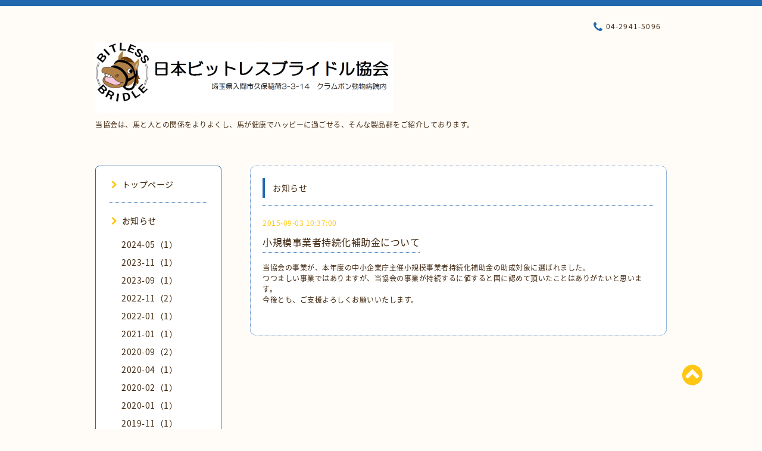

--- FILE ---
content_type: text/html; charset=utf-8
request_url: https://japanbb.info/info/1000658
body_size: 5477
content:
<!DOCTYPE html PUBLIC "-//W3C//DTD XHTML 1.0 Transitional//EN" "http://www.w3.org/TR/xhtml1/DTD/xhtml1-transitional.dtd">
<html xmlns="http://www.w3.org/1999/xhtml" xml:lang="ja" lang="ja">

<head>
  <meta http-equiv="content-type" content="text/html; charset=utf-8" />
  <title>小規模事業者持続化補助金について - 日本ビットレスブライドル協会</title>
  <meta name="viewport" content="width=device-width, initial-scale=1, maximum-scale=1, user-scalable=yes" />
  <meta name="keywords" content="ハミ,頭絡,ハミなし頭絡,馬,乗馬,馬術,乗馬用品,bitless bridle,Dr.,Robert,Cook,ナチュラルホースマンシップ,ロープホルター" />
  <meta name="description" content="当協会の事業が、本年度の中小企業庁主催小規模事業者持続化補助金の助成対象に選ばれました。つつましい事業ではありますが、当協会の事業が持続するに値すると国に認..." />
  <meta property="og:title" content="小規模事業者持続化補助金について" />
  <meta property="og:image" content="https://cdn.goope.jp/6157/161130213922nyhm.png" />
  <meta property="og:site_name" content="日本ビットレスブライドル協会" />
  <meta http-equiv="content-style-type" content="text/css" />
  <meta http-equiv="content-script-type" content="text/javascript" />
  
  <link rel="alternate" type="application/rss+xml" title="日本ビットレスブライドル協会 / RSS" href="/feed.rss" />
  <link rel="stylesheet" type="text/css" href="/css/font-awesome/css/font-awesome.min.css" />
  <link rel="stylesheet" type="text/css" href="/style.css?464901-1533953583" />

  <script type="text/javascript" src="/assets/jquery/jquery-1.9.1.min.js"></script>
</head>
<body id="info">

<div id="wrapper">
  <div class="top_line"></div>

<div id="wrapper_inner">


  <!-- ヘッダー部分ここから // -->
  <div id="header" class="clearfix">
    <div class="site_title">
      <h1 class="site_logo fade">
        <a href="https://japanbb.info">
          <img src='//cdn.goope.jp/6157/161130213922nyhm_l.png' alt='日本ビットレスブライドル協会' />
        </a>
      </h1>
      <div class="site_description site_description_mobile">
        当協会は、馬と人との関係をよりよくし、馬が健康でハッピーに過ごせる、そんな製品群をご紹介しております。
      </div>
    </div>

    <div class="tel_area clearfix">
      <div class="shop_title">
        <div class="tel_number shop_tel">
          <i class="fa fa-phone"></i> 04-2941-5096
        </div>
      </div>
    </div>
  </div>
  <!-- // ヘッダー部分ここまで -->

  <!-- コンテンツ部分ここから // -->
  <div id="contents" class="clearfix">

    <!-- // スマホナビゲーション部分ここから -->
    <script>
      $(function(){
        $(".accordion p").on("click", function() {
            $(this).next().slideToggle();
        });
      });
    </script>
    <ul class="accordion">
      <li class="navi_sp_li">
        <p class="navi_menu color_white">
          メニュー <i class="fa fa-chevron-down color_white"></i>
        </p>
        <ul class="navi_sp">
          
            <li class="font_14 border_bottom_navi clearfix">
              <a href="/"  class="footer_navi_top">
                <p class="navi_title">
                  トップページ
                </p>
                <p class="navi_chevron">
                  <i class="fa fa-chevron-right sp_navi_icon sub_color font_14"></i>
                </p>
              </a>
            </li>
          
            <li class="font_14 border_bottom_navi clearfix">
              <a href="/info"  class="footer_navi_info active">
                <p class="navi_title">
                  お知らせ
                </p>
                <p class="navi_chevron">
                  <i class="fa fa-chevron-right sp_navi_icon sub_color font_14"></i>
                </p>
              </a>
            </li>
          
            <li class="font_14 border_bottom_navi clearfix">
              <a href="http://shop.japanbb.info"  class="footer_navi_links links_5417">
                <p class="navi_title">
                  販売部-購入はこちらから
                </p>
                <p class="navi_chevron">
                  <i class="fa fa-chevron-right sp_navi_icon sub_color font_14"></i>
                </p>
              </a>
            </li>
          
            <li class="font_14 border_bottom_navi clearfix">
              <a href="/free/drcookbb"  class="footer_navi_free free_11164">
                <p class="navi_title">
                  Dr.Cook’ｓハミなし頭絡の特徴
                </p>
                <p class="navi_chevron">
                  <i class="fa fa-chevron-right sp_navi_icon sub_color font_14"></i>
                </p>
              </a>
            </li>
          
            <li class="font_14 border_bottom_navi clearfix">
              <a href="/free/drcook"  class="footer_navi_free free_11178">
                <p class="navi_title">
                  Dr.Robert Cook氏について
                </p>
                <p class="navi_chevron">
                  <i class="fa fa-chevron-right sp_navi_icon sub_color font_14"></i>
                </p>
              </a>
            </li>
          
            <li class="font_14 border_bottom_navi clearfix">
              <a href="/free/question"  class="footer_navi_free free_11179">
                <p class="navi_title">
                  ハミなし頭絡　よくある質問
                </p>
                <p class="navi_chevron">
                  <i class="fa fa-chevron-right sp_navi_icon sub_color font_14"></i>
                </p>
              </a>
            </li>
          
            <li class="font_14 border_bottom_navi clearfix">
              <a href="/menu"  class="footer_navi_menu">
                <p class="navi_title">
                  ご使用者様からのおたより
                </p>
                <p class="navi_chevron">
                  <i class="fa fa-chevron-right sp_navi_icon sub_color font_14"></i>
                </p>
              </a>
            </li>
          
            <li class="font_14 border_bottom_navi clearfix">
              <a href="/free/lime"  class="footer_navi_free free_434952">
                <p class="navi_title">
                  協会のライン公式アカウントのご案内
                </p>
                <p class="navi_chevron">
                  <i class="fa fa-chevron-right sp_navi_icon sub_color font_14"></i>
                </p>
              </a>
            </li>
          
            <li class="font_14 border_bottom_navi clearfix">
              <a href="/contact"  class="footer_navi_contact">
                <p class="navi_title">
                  お問い合わせメールフォーム
                </p>
                <p class="navi_chevron">
                  <i class="fa fa-chevron-right sp_navi_icon sub_color font_14"></i>
                </p>
              </a>
            </li>
          
            <li class="font_14 border_bottom_navi clearfix">
              <a href="/calendar"  class="footer_navi_calendar">
                <p class="navi_title">
                  定休日カレンダー
                </p>
                <p class="navi_chevron">
                  <i class="fa fa-chevron-right sp_navi_icon sub_color font_14"></i>
                </p>
              </a>
            </li>
          
            <li class="font_14 border_bottom_navi clearfix">
              <a href="/about"  class="footer_navi_about">
                <p class="navi_title">
                  代表者情報
                </p>
                <p class="navi_chevron">
                  <i class="fa fa-chevron-right sp_navi_icon sub_color font_14"></i>
                </p>
              </a>
            </li>
          
            <li class="font_14 border_bottom_navi clearfix">
              <a href="http://www.amazon.co.jp/dp/4990730828/ref=cm_sw_r_fa_dp_t2_c1C0ybQ9C5VZX" target="_blank" class="footer_navi_links links_27843">
                <p class="navi_title">
                  Dr.Cook　著書
                </p>
                <p class="navi_chevron">
                  <i class="fa fa-chevron-right sp_navi_icon sub_color font_14"></i>
                </p>
              </a>
            </li>
          
            <li class="font_14 border_bottom_navi clearfix">
              <a href="http://www.facebook.com/groups/145466738962580/" target="_blank" class="footer_navi_links links_10793">
                <p class="navi_title">
                  ユーザー交流会（FB）
                </p>
                <p class="navi_chevron">
                  <i class="fa fa-chevron-right sp_navi_icon sub_color font_14"></i>
                </p>
              </a>
            </li>
          
            <li class="font_14 border_bottom_navi clearfix">
              <a href="http://blog.goo.ne.jp/japanbbinfo" target="_blank" class="footer_navi_links links_32672">
                <p class="navi_title">
                  情報提供ブログ
                </p>
                <p class="navi_chevron">
                  <i class="fa fa-chevron-right sp_navi_icon sub_color font_14"></i>
                </p>
              </a>
            </li>
          
        </ul>
      </li>
    </ul>
    <!-- // スマホナビゲーション部分ここまで -->

    <!-- メイン部分ここから -->
    <div id="main">

      


      
      <!----------------------------------------------

        ページ：インフォメーション

      ---------------------------------------------->

      <div class="info_area contents_box">
        <h2 class="page_title main_headline">
          お知らせ
        </h2>
        <p class="headline_border"></p>
        <div class="autopagerize_page_element">
          
          <div class="info mar_btm_30">
            <p class="info_date sub_color pad_btm_10">
              2015-09-03 10:37:00
            </p>
            <h4 class="info_title pad_btm_20">
              <span class="info_title_span border_bottom">
                <a href="/info/1000658" class="info_title_a">
                  小規模事業者持続化補助金について
                </a>
              </span>
            </h4>
              <div class="info_text mar_btm_20">
                <p class="info_body">
                  <p>当協会の事業が、本年度の中小企業庁主催小規模事業者持続化補助金の助成対象に選ばれました。<br />つつましい事業ではありますが、当協会の事業が持続するに値すると国に認めて頂いたことはありがたいと思います。<br />今後とも、ご支援よろしくお願いいたします。</p>
                </p>
              </div>
              <div class="info_pic">
                <p class="info_photo mar_btm_30">
                  
                </p>
              </div>
          </div>
          
        </div>
      </div>
      


      


      


      

      


      


      

      

      

      

    </div>
    <!-- // メイン部分ここまで -->


    <!--サイド要素ここから // -->
    <div id="side">
      <!-- ナビゲーション部分ここから // -->
      <div id="navi" class="mar_btm_10 border_radius border_solid">
        <ul class="navi_ul">
          
          <li class="border_bottom font_14">
            <a href="/"  class="navi_top">
              <i class="fa fa-chevron-right navi_pc sub_color"></i>トップページ
            </a>
              
          </li>
          
          <li class="border_bottom font_14">
            <a href="/info"  class="navi_info active">
              <i class="fa fa-chevron-right navi_pc sub_color"></i>お知らせ
            </a>
              <ul class="sub_navi">
<li><a href='/info/2024-05'>2024-05（1）</a></li>
<li><a href='/info/2023-11'>2023-11（1）</a></li>
<li><a href='/info/2023-09'>2023-09（1）</a></li>
<li><a href='/info/2022-11'>2022-11（2）</a></li>
<li><a href='/info/2022-01'>2022-01（1）</a></li>
<li><a href='/info/2021-01'>2021-01（1）</a></li>
<li><a href='/info/2020-09'>2020-09（2）</a></li>
<li><a href='/info/2020-04'>2020-04（1）</a></li>
<li><a href='/info/2020-02'>2020-02（1）</a></li>
<li><a href='/info/2020-01'>2020-01（1）</a></li>
<li><a href='/info/2019-11'>2019-11（1）</a></li>
<li><a href='/info/2019-09'>2019-09（1）</a></li>
<li><a href='/info/2019-07'>2019-07（1）</a></li>
<li><a href='/info/2019-03'>2019-03（2）</a></li>
<li><a href='/info/2019-01'>2019-01（1）</a></li>
<li><a href='/info/2018-10'>2018-10（1）</a></li>
<li><a href='/info/2018-08'>2018-08（1）</a></li>
<li><a href='/info/2018-07'>2018-07（1）</a></li>
<li><a href='/info/2018-02'>2018-02（1）</a></li>
<li><a href='/info/2018-01'>2018-01（1）</a></li>
<li><a href='/info/2017-05'>2017-05（1）</a></li>
<li><a href='/info/2017-03'>2017-03（1）</a></li>
<li><a href='/info/2016-12'>2016-12（1）</a></li>
<li><a href='/info/2016-09'>2016-09（1）</a></li>
<li><a href='/info/2016-08'>2016-08（1）</a></li>
<li><a href='/info/2016-03'>2016-03（1）</a></li>
<li><a href='/info/2016-02'>2016-02（1）</a></li>
<li><a href='/info/2015-12'>2015-12（2）</a></li>
<li><a href='/info/2015-11'>2015-11（1）</a></li>
<li><a href='/info/2015-09'>2015-09（3）</a></li>
<li><a href='/info/2015-08'>2015-08（1）</a></li>
<li><a href='/info/2015-07'>2015-07（1）</a></li>
<li><a href='/info/2015-02'>2015-02（1）</a></li>
<li><a href='/info/2014-08'>2014-08（2）</a></li>
<li><a href='/info/2013-11'>2013-11（1）</a></li>
<li><a href='/info/2013-10'>2013-10（1）</a></li>
<li><a href='/info/2013-08'>2013-08（1）</a></li>
<li><a href='/info/2013-02'>2013-02（1）</a></li>
<li><a href='/info/2012-08'>2012-08（1）</a></li>
<li><a href='/info/2012-02'>2012-02（1）</a></li>
<li><a href='/info/2011-12'>2011-12（1）</a></li>
<li><a href='/info/2011-10'>2011-10（3）</a></li>
<li><a href='/info/2011-06'>2011-06（1）</a></li>
<li><a href='/info/2011-04'>2011-04（1）</a></li>
</ul>

          </li>
          
          <li class="border_bottom font_14">
            <a href="http://shop.japanbb.info"  class="navi_links links_5417">
              <i class="fa fa-chevron-right navi_pc sub_color"></i>販売部-購入はこちらから
            </a>
              
          </li>
          
          <li class="border_bottom font_14">
            <a href="/free/drcookbb"  class="navi_free free_11164">
              <i class="fa fa-chevron-right navi_pc sub_color"></i>Dr.Cook’ｓハミなし頭絡の特徴
            </a>
              
          </li>
          
          <li class="border_bottom font_14">
            <a href="/free/drcook"  class="navi_free free_11178">
              <i class="fa fa-chevron-right navi_pc sub_color"></i>Dr.Robert Cook氏について
            </a>
              
          </li>
          
          <li class="border_bottom font_14">
            <a href="/free/question"  class="navi_free free_11179">
              <i class="fa fa-chevron-right navi_pc sub_color"></i>ハミなし頭絡　よくある質問
            </a>
              
          </li>
          
          <li class="border_bottom font_14">
            <a href="/menu"  class="navi_menu">
              <i class="fa fa-chevron-right navi_pc sub_color"></i>ご使用者様からのおたより
            </a>
              
          </li>
          
          <li class="border_bottom font_14">
            <a href="/free/lime"  class="navi_free free_434952">
              <i class="fa fa-chevron-right navi_pc sub_color"></i>協会のライン公式アカウントのご案内
            </a>
              
          </li>
          
          <li class="border_bottom font_14">
            <a href="/contact"  class="navi_contact">
              <i class="fa fa-chevron-right navi_pc sub_color"></i>お問い合わせメールフォーム
            </a>
              
          </li>
          
          <li class="border_bottom font_14">
            <a href="/calendar"  class="navi_calendar">
              <i class="fa fa-chevron-right navi_pc sub_color"></i>定休日カレンダー
            </a>
              
          </li>
          
          <li class="border_bottom font_14">
            <a href="/about"  class="navi_about">
              <i class="fa fa-chevron-right navi_pc sub_color"></i>代表者情報
            </a>
              
          </li>
          
          <li class="border_bottom font_14">
            <a href="http://www.amazon.co.jp/dp/4990730828/ref=cm_sw_r_fa_dp_t2_c1C0ybQ9C5VZX" target="_blank" class="navi_links links_27843">
              <i class="fa fa-chevron-right navi_pc sub_color"></i>Dr.Cook　著書
            </a>
              
          </li>
          
          <li class="border_bottom font_14">
            <a href="http://www.facebook.com/groups/145466738962580/" target="_blank" class="navi_links links_10793">
              <i class="fa fa-chevron-right navi_pc sub_color"></i>ユーザー交流会（FB）
            </a>
              
          </li>
          
          <li class="border_bottom font_14">
            <a href="http://blog.goo.ne.jp/japanbbinfo" target="_blank" class="navi_links links_32672">
              <i class="fa fa-chevron-right navi_pc sub_color"></i>情報提供ブログ
            </a>
              
          </li>
          
        </ul>
      </div>
      <!-- // ナビゲーション部分ここまで -->

      <!-- サイドバー部分ここから // -->
      <div id="sidebar">
        <!-- 今日の予定部分ここから // -->
        <div class="today_area sidebar mar_btm_10 today_area_smartphone border_radius border_dotted">
          <div class="today_title font_14 border_bottom mar_btm_20 pad_btm_10">
            <i class="fa fa-circle side_title font_10 main_color"></i>スケジュール
          </div>
          
        </div>
        <!-- // 今日の予定部分ここまで -->

        <!-- カウンター部分ここから // -->
        <div class="counter_area sidebar mar_btm_10 counter_area_smartphone border_radius border_dotted">
          <div class="counter_title font_14 border_bottom mar_btm_20 pad_btm_10">
            <i class="fa fa-circle side_title font_10 main_color"></i>カウンター
          </div>
          <div class="counter_today">
            Today&nbsp;:&nbsp;<span class="num">22</span>
          </div>
          <div class="counter_yesterday">
            Yesterday&nbsp;:&nbsp;<span class="num">154</span>
          </div>
          <div class="counter_total">
            Total&nbsp;:&nbsp;<span class="num">566749</span>
          </div>
        </div>
        <!-- // カウンター部分ここまで -->

        <!-- QRコード部分ここから // -->
        <div class="qr_area sidebar mar_btm_10 qr_area_smartphone border_radius border_dotted">
          <div class="qr_title font_14 border_bottom mar_btm_20 pad_btm_10">
            <i class="fa fa-circle side_title font_10 main_color"></i>携帯サイト
          </div>
          <div class="qr_img">
            <img src="//r.goope.jp/qr/japanbb"width="100" height="100" />
          </div>
        </div>
        <!-- // QRコード部分ここまで -->
      </div>
      <!-- // サイドバー部分ここまで -->

      <!-- ナビゲーションパーツここから // -->
      <div id="navi_parts_area">
        <div id="social_widgets">
<div  id="widget_facebook_like" class="social_widget">
<div style="text-align:left;padding-bottom:10px;">
<iframe src="//www.facebook.com/plugins/like.php?href=https%3A%2F%2Fjapanbb.info&amp;width&amp;layout=button_count&amp;action=like&amp;show_faces=false&amp;share=true&amp;height=21&amp;appId=837439917751931" scrolling="no" frameborder="0" style="border:none; overflow:hidden; height:21px;" allowTransparency="true"></iframe>
</div>
</div>
<div id="widget_facebook_follow" class="social_widget social_widget_facebook_likebox">
<div style="text-align:left;padding-bottom:10px;">
  <iframe src="https://www.facebook.com/plugins/page.php?href=https%3A%2F%2Fwww.facebook.com%2F153916981381321&tabs&width=340&height=70&small_header=true&adapt_container_width=true&hide_cover=true&show_facepile=false&appId" width="340" height="70" style="border:none;overflow:hidden;width:100%;" scrolling="no" frameborder="0" allowTransparency="true"></iframe>
</div>
</div>

</div>

      </div>
      <!-- // ナビゲーションパーツここまで -->

    </div>
    <!-- // サイド要素ここまで -->

  </div>
  <!-- // コンテンツ部分ここまで -->


  <!-- // トップへ戻る部分ここから -->
  <script>
    $(function() {
      var $pagetop = $('.totop_button');
      $(window).scroll(function () {
        if ($(this).scrollTop() > 100) {
          $pagetop.css('visibility', 'visible');
        }
        else {
          $pagetop.css('visibility', 'hidden');
        }
      });
      $pagetop.click(function () {
        $('body, html').animate({ scrollTop: 0 }, 500);
        return false;
      });
    });
  </script>

  <div id="totop_btn" class="fade">
    <a href="#header">
      <i class="fa fa-chevron-circle-up sub_color totop_button"></i>
    </a>
  </div>
  <!-- // トップへ戻る部分ここまで -->


</div><!-- // wrapper_innerここまで -->

<!-- フッター部分ここから // -->
<div id="footer">
  <div id="footer_inner">
    <div id="totop_btn_sp" class="center mar_btm_20 totop_button fade">
      <a href="#header"><i class="fa fa-chevron-circle-up color_white totop_button"></i></a>
    </div>
    <div class="shop_title_footer clearfix center">
      <div class="shop_info_footer">
        <h1 class="site_logo_footer fade">
          <a href="https://japanbb.info" class="site_logo_small">
            <img src='//cdn.goope.jp/6157/161130213922nyhm_l.png' alt='日本ビットレスブライドル協会' />
          </a>
        </h1>
      </div>
      <div class="shop_name_sp font_14 center color_white">
        <span>
          日本ビットレスブライドル協会
        </span>
      </div>
      <div class="shop_tel font_14 center color_white">
        <span class="color_white">
          <i class="fa fa-phone"></i> 04-2941-5096
        </span>
      </div>
    </div>

    <!-- // フッターナビ部分ここから -->
    <div class="navi_footer mar_btm_20">
      <ul class="navi_inner clearfix">
        
        <li>
          <a href="/"  class="footer_navi_top fade">
            <span class="color_white">
              <i class="fa fa-chevron-right navi_icon_footer sub_color"></i>トップページ
            </span>
          </a>
        </li>
        
        <li>
          <a href="/info"  class="footer_navi_info active fade">
            <span class="color_white">
              <i class="fa fa-chevron-right navi_icon_footer sub_color"></i>お知らせ
            </span>
          </a>
        </li>
        
        <li>
          <a href="http://shop.japanbb.info"  class="footer_navi_links links_5417 fade">
            <span class="color_white">
              <i class="fa fa-chevron-right navi_icon_footer sub_color"></i>販売部-購入はこちらから
            </span>
          </a>
        </li>
        
        <li>
          <a href="/free/drcookbb"  class="footer_navi_free free_11164 fade">
            <span class="color_white">
              <i class="fa fa-chevron-right navi_icon_footer sub_color"></i>Dr.Cook’ｓハミなし頭絡の特徴
            </span>
          </a>
        </li>
        
        <li>
          <a href="/free/drcook"  class="footer_navi_free free_11178 fade">
            <span class="color_white">
              <i class="fa fa-chevron-right navi_icon_footer sub_color"></i>Dr.Robert Cook氏について
            </span>
          </a>
        </li>
        
        <li>
          <a href="/free/question"  class="footer_navi_free free_11179 fade">
            <span class="color_white">
              <i class="fa fa-chevron-right navi_icon_footer sub_color"></i>ハミなし頭絡　よくある質問
            </span>
          </a>
        </li>
        
        <li>
          <a href="/menu"  class="footer_navi_menu fade">
            <span class="color_white">
              <i class="fa fa-chevron-right navi_icon_footer sub_color"></i>ご使用者様からのおたより
            </span>
          </a>
        </li>
        
        <li>
          <a href="/free/lime"  class="footer_navi_free free_434952 fade">
            <span class="color_white">
              <i class="fa fa-chevron-right navi_icon_footer sub_color"></i>協会のライン公式アカウントのご案内
            </span>
          </a>
        </li>
        
        <li>
          <a href="/contact"  class="footer_navi_contact fade">
            <span class="color_white">
              <i class="fa fa-chevron-right navi_icon_footer sub_color"></i>お問い合わせメールフォーム
            </span>
          </a>
        </li>
        
        <li>
          <a href="/calendar"  class="footer_navi_calendar fade">
            <span class="color_white">
              <i class="fa fa-chevron-right navi_icon_footer sub_color"></i>定休日カレンダー
            </span>
          </a>
        </li>
        
        <li>
          <a href="/about"  class="footer_navi_about fade">
            <span class="color_white">
              <i class="fa fa-chevron-right navi_icon_footer sub_color"></i>代表者情報
            </span>
          </a>
        </li>
        
        <li>
          <a href="http://www.amazon.co.jp/dp/4990730828/ref=cm_sw_r_fa_dp_t2_c1C0ybQ9C5VZX" target="_blank" class="footer_navi_links links_27843 fade">
            <span class="color_white">
              <i class="fa fa-chevron-right navi_icon_footer sub_color"></i>Dr.Cook　著書
            </span>
          </a>
        </li>
        
        <li>
          <a href="http://www.facebook.com/groups/145466738962580/" target="_blank" class="footer_navi_links links_10793 fade">
            <span class="color_white">
              <i class="fa fa-chevron-right navi_icon_footer sub_color"></i>ユーザー交流会（FB）
            </span>
          </a>
        </li>
        
        <li>
          <a href="http://blog.goo.ne.jp/japanbbinfo" target="_blank" class="footer_navi_links links_32672 fade">
            <span class="color_white">
              <i class="fa fa-chevron-right navi_icon_footer sub_color"></i>情報提供ブログ
            </span>
          </a>
        </li>
        
      </ul>
    </div>
    <!-- // フッターナビ部分ここまで -->

    <div class="footer_social_wrap">
      
      <a href="https://twitter.com/clumbon" target="_blank">
        <span class="icon-twitter color_white"></span>
      </a>
      
      
      <a href="https://www.facebook.com/153916981381321" target="_blank">
        <span class="icon-facebook color_white"></span>
      </a>
      
      
    </div>

    <div class="copy_powered center color_white">
      <div class="copyright copyright_smartphone">
        &copy;2026 <a href="https://japanbb.info">日本ビットレスブライドル協会</a>. All Rights Reserved.
      </div>
      <div class="powered powered_smartphone">
        Powered by <a href="https://goope.jp/">グーペ</a> / <a href="https://admin.goope.jp/">Admin</a>
      </div>
      <div class="shop_rss">
        <a href="/feed.rss"><i class="fa fa-rss-square color_white"></i></a>
      </div>
    </div>

    <br class="clear" />

  </div><!-- // footer_inner -->
</div>
<!-- // フッター部分ここまで -->

</div><!-- // wrapperここまで -->

  <script type="text/javascript" src="/js/lib/jquery.clipsquareimage.js"></script>
  <script type="text/javascript" src="/js/tooltip.js"></script>
  <script type="text/javascript" src="/assets/responsiveslides/responsiveslides.min.js"></script>
  <script type="text/javascript" src="/assets/colorbox/jquery.colorbox-min.js"></script>

  <script>
      $(function() {
          //thickbox
          $('#main').find('.thickbox').colorbox({
              rel: 'thickbox',
              maxWidth: '98%'
          });

          // RSS表示制御
          if($('.copyright').css('display') == 'block') {
              $('.copyright').css('display', 'inline-block');
          }
          if($('.shop_rss').css('display') == 'block') {
              $('.shop_rss').css('display', 'inline-block');
          }
          if($('.powered').css('display') == 'block') {
              $('.powered').css('display', 'inline-block');
          }

          //welcomeエリアのサブ画像を登録します。
          $('<img>').appendTo('.welcome_area_photo').attr('src' , 'img/blank.gif');
          $('.welcome_area_photo img').addClass('border_radius');

          //サブ画像が登録されてない場合、画像エリアを削除。
          if($('.welcome_area_photo img').attr('src') == 'img/blank.gif') {
              $('.welcome_area_photo img').css('display', 'none');
          }
      });

      $(window).on('load resize', function() {
          // 電話番号表示制御
          if (window.matchMedia('(max-width: 1000px)').matches) {
              if ($('.shop_tel').css('display') === 'block') {
                  $('#footer .shop_tel').css('display', 'block');
              } else {
                  $('#footer .shop_tel').css('display', 'none');
              }
          } else {
              $('#footer .shop_tel').css('display', 'none');
          }

          //クリップイメージ
          $('.photo_thumb > a.thickbox img').clipSquareImage();
          $('.photo_thumb').css('visibility', 'visible');
      });

      //アコーディオンメニュー
      $('.accordion_ul ul').hide();
      $('.accordion_ul h1').click(function(e) {
          $(this).toggleClass('active');
          $(this).next('ul').slideToggle();
      });
  </script>

</body>
</html>
